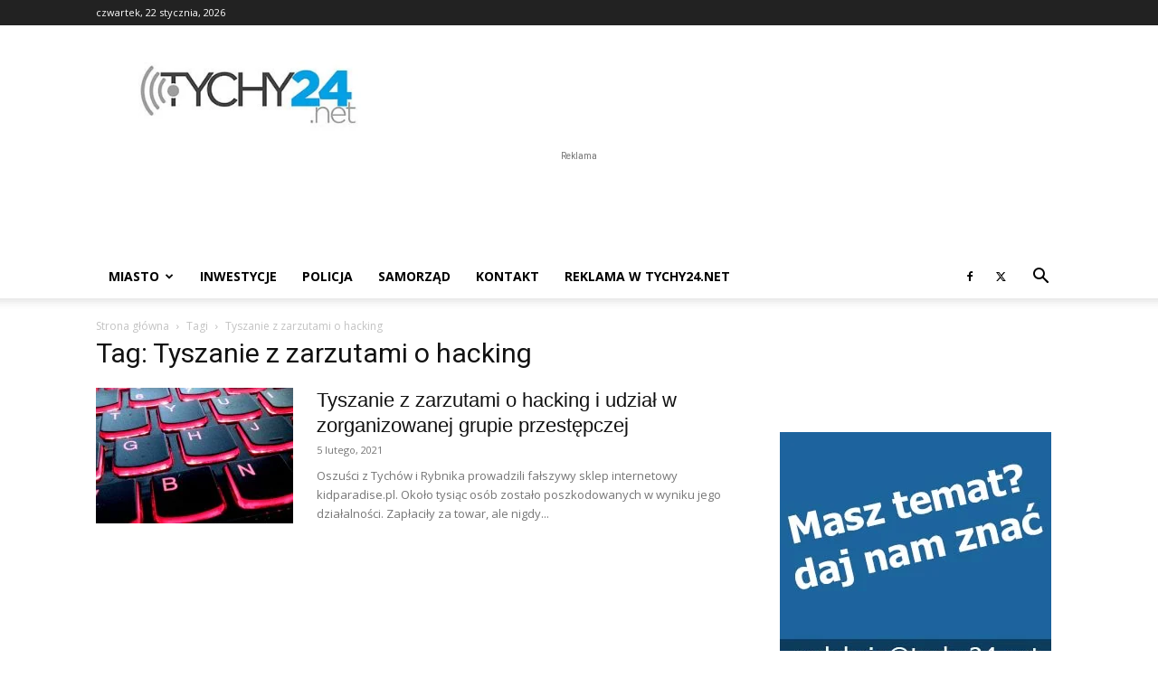

--- FILE ---
content_type: text/html; charset=utf-8
request_url: https://www.google.com/recaptcha/api2/aframe
body_size: 267
content:
<!DOCTYPE HTML><html><head><meta http-equiv="content-type" content="text/html; charset=UTF-8"></head><body><script nonce="vCf9Z7sx2ryKbmhp13fF3Q">/** Anti-fraud and anti-abuse applications only. See google.com/recaptcha */ try{var clients={'sodar':'https://pagead2.googlesyndication.com/pagead/sodar?'};window.addEventListener("message",function(a){try{if(a.source===window.parent){var b=JSON.parse(a.data);var c=clients[b['id']];if(c){var d=document.createElement('img');d.src=c+b['params']+'&rc='+(localStorage.getItem("rc::a")?sessionStorage.getItem("rc::b"):"");window.document.body.appendChild(d);sessionStorage.setItem("rc::e",parseInt(sessionStorage.getItem("rc::e")||0)+1);localStorage.setItem("rc::h",'1769061467753');}}}catch(b){}});window.parent.postMessage("_grecaptcha_ready", "*");}catch(b){}</script></body></html>